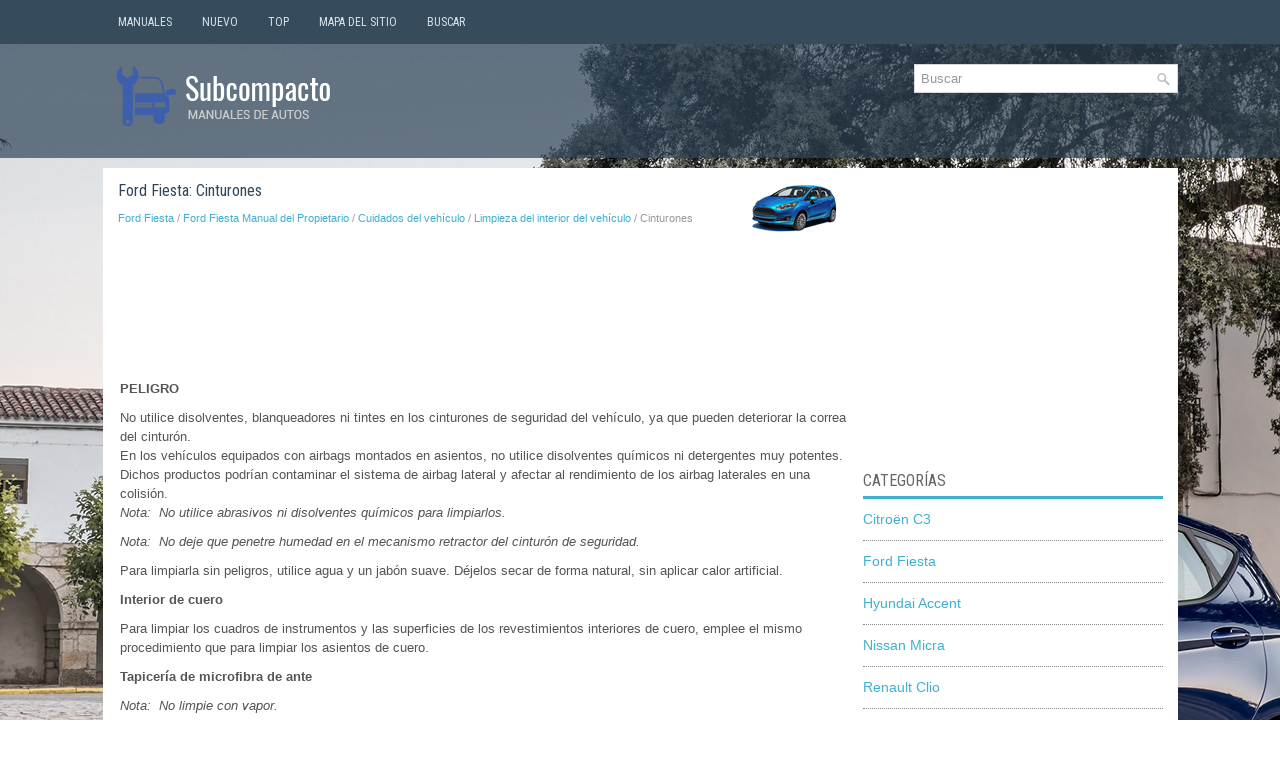

--- FILE ---
content_type: text/html; charset=UTF-8
request_url: https://www.bmanuales.com/cinturones-3528.html
body_size: 3840
content:
<!DOCTYPE html PUBLIC "-//W3C//DTD XHTML 1.0 Transitional//EN" "http://www.w3.org/TR/xhtml1/DTD/xhtml1-transitional.dtd">
<html xmlns="http://www.w3.org/1999/xhtml" lang="en-US">

<head profile="http://gmpg.org/xfn/11">
<meta http-equiv="Content-Type" content="text/html; charset=utf-8">
<meta name="viewport" content="width=device-width, initial-scale=1.0">
<title>Ford Fiesta: Cinturones - Limpieza del interior del veh&iacute;culo - Cuidados 
del veh&iacute;culo - Ford Fiesta Manual del Propietario</title>
<link rel="stylesheet" href="style.css" type="text/css">
<link rel="shortcut icon" href="favicon.ico" type="image/x-icon">
<link href="media-queries.css" rel="stylesheet" type="text/css">
<script data-ad-client="ca-pub-3862022578288106" async src="https://pagead2.googlesyndication.com/pagead/js/adsbygoogle.js"></script>
</head>

<body>

<div class="subes_all">
	<div class="subes_menuintop">
		<ul>
			<li><a href="/">Manuales</a></li>
			<li><a href="/new.html">Nuevo</a></li>
			<li><a href="/top.html">Top</a></li>
			<li><a href="/sitemap.html">Mapa del sitio</a></li>
			<li><a href="/search.php">Buscar</a></li>
		</ul>
	</div>
	<div class="subes_logo">
		<a href="/">
		<img src="images/logo.png" alt="Manuales del Propietario de Coches" title="Manuales de Propietarios de Automoviles"></a>
			<div id="topsearch">
				<div id="search" title="Escriba y pulsa enter">
					<form method="get" id="searchform" action="/search.php">
						<input value="Buscar" name="q" id="s" onblur="if (this.value == '')  {this.value = 'Buscar';}" onfocus="if (this.value == 'Buscar') {this.value = '';}" type="text">
						<input type="hidden" name="cx" value="a62f1058108879686" />
				    	<input type="hidden" name="cof" value="FORID:11" />
				    	<input type="hidden" name="ie" value="UTF-8" />
				    	<input src="/images/search.png" style="border:0pt none; vertical-align: top; float:right" type="image">
					</form>
				</div>
			</div>
	</div>
	<div class="subes_textpart">
		<div class="subes_leftpart">
			<h1><img src="images/pages/small/1.png" alt="Ford Fiesta: Cinturones - Limpieza del interior del veh&iacute;culo - Cuidados 
del veh&iacute;culo - Ford Fiesta Manual del Propietario" border="0" width="100" align=right style="margin: 0px 3px 0 3px">Ford Fiesta: Cinturones</h1>
			<div class="subes_subtitle">
				<div style="font-size:11px; text-decoration:none; margin-top:5px;"><a href="ford_fiesta-1.html">Ford Fiesta</a> / <a href="ford_fiesta_manual_del_propietario-3181.html">Ford Fiesta Manual del Propietario</a> / <a href="cuidados_del_veh_iacute_culo-3524.html">Cuidados 
del veh&iacute;culo</a> / <a href="limpieza_del_interior_del_veh_iacute_culo-3526.html">Limpieza del interior del veh&iacute;culo</a> /  Cinturones</div></div>
			<p><script async src="https://pagead2.googlesyndication.com/pagead/js/adsbygoogle.js"></script>
<!-- bmanuales.com top 120 adaptive -->
<ins class="adsbygoogle"
     style="display:block; height: 120px;"
     data-ad-client="ca-pub-3862022578288106"
     data-ad-slot="8733654653"></ins>
<script>
     (adsbygoogle = window.adsbygoogle || []).push({});
</script></p>
			<table width="100%"><tr><td>
			<p><strong>PELIGRO</strong></div>
	<div class="ClassWarningText">
		No utilice disolventes, blanqueadores ni tintes en los cinturones de 
		seguridad del veh&iacute;culo, ya que pueden deteriorar la correa del cintur&oacute;n.</div>
	<div class="ClassWarningText">
		En los veh&iacute;culos equipados con airbags montados en asientos, no utilice 
		disolventes qu&iacute;micos ni detergentes muy potentes. Dichos productos 
		podr&iacute;an contaminar el sistema de airbag lateral y afectar al rendimiento 
		de los airbag laterales en una colisi&oacute;n.</div>
	<hr>
	<div>
		<em>Nota:&nbsp; No utilice abrasivos 
		ni disolventes qu&iacute;micos para limpiarlos.</em><p><em>
		Nota:&nbsp; No deje que penetre 
		humedad en el mecanismo retractor del cintur&oacute;n de seguridad.</em></p>
		Para limpiarla sin peligros, utilice agua y un jab&oacute;n suave. D&eacute;jelos 
		secar de forma natural, sin aplicar calor artificial.<p><strong>Interior de 
		cuero</strong></p>
		Para limpiar los cuadros de instrumentos y las superficies de los 
		revestimientos interiores de cuero, emplee el mismo procedimiento que 
		para limpiar los asientos de cuero.<p><strong>Tapicer&iacute;a de microfibra de ante</strong></p>
		<em>Nota:&nbsp; No limpie con vapor.</em><p>
		<em>Nota:&nbsp; Para evitar manchas o 
		decoloraci&oacute;n, limpie toda la superficie.</em></div>
	<p>No utilice ninguno de los productos siguientes:</p>
	<ul type="disc">
		<li>Productos para el cuidado del cuero.</li>
		<li>Limpiahogares.</li>
		<li>Soluciones alcoh&oacute;licas.</li>
		<li>Quitamanchas.</li>
		<li>Bet&uacute;n.</li>
	</ul>
	Para limpiar:<ul type="disc">
		<li>Quite el polvo y la suciedad con una aspiradora.</li>
		<li>Pase un pa&ntilde;o suave humedecido con agua y jab&oacute;n neutro por la 
		superficie. Seque la superficie con un pa&ntilde;o suave limpio y seco.</li>
		<li>Si se forma un cerco en la tapicer&iacute;a despu&eacute;s de limpiar una mancha, 
		limpie inmediatamente toda la zona sin empaparla de agua para evitar que 
		el cerco se quede.</li>
	</ul>
	<p>&nbsp;</p>
	<div><ul></ul></table></ul><div style="clear:both"></div><div align="center"><script async src="https://pagead2.googlesyndication.com/pagead/js/adsbygoogle.js"></script>
<!-- bmanuales.com bot adaptive -->
<ins class="adsbygoogle"
     style="display:block"
     data-ad-client="ca-pub-3862022578288106"
     data-ad-slot="6934036563"
     data-ad-format="auto"
     data-full-width-responsive="true"></ins>
<script>
     (adsbygoogle = window.adsbygoogle || []).push({});
</script></div>
<div style="width: calc(50% - 6px); margin:3px; float:left">
<h5 style="margin:5px 0"><a href="tapicer_iacute_a_moquetas_asientos_de_tela_forros_del_techo_y_alfombrillas-3527.html" style="text-decoration:none"><img src="images/previus.gif" alt="" border="0" style="float:left; margin-right:3px;"><span>Tapicer&iacute;a, moquetas, asientos de tela, forros del techo y 
		alfombrillas</span></a></h5>
   Nota:&nbsp; Trate de no empapar 
		ninguna superficie. No utilice cantidades excesivas de agua para limpiar 
		el interior del veh&iacute;culo.Nota:&nbsp; Para evitar manchas o decoloraci&oacute;n,  ...
   </p></div>
<div style="width: calc(50% - 6px); margin:3px; float:left">
<h5 style="margin:5px 0"><a href="pantallas_del_cuadro_de_instrumentos_pantallas_lcd_y_pantallas_de_radio-3529.html" style="text-decoration:none"><img src="images/next.gif" alt="" border="0" style="float:right; margin-left:3px;"><span>Pantallas del cuadro de instrumentos, pantallas LCD y pantallas de 
		radio</span></a></h5>
   Nota:&nbsp; No utilice abrasivos 
		ni disolventes alcoh&oacute;licos o qu&iacute;micos para limpiar las pantallas del 
		cuadro de instrumentos, pantallas LCD o pantallas de la radio.Estos 
		prod ...
   </p></div>
<div style="clear:both"></div><div style="margin-top:0px;">
   <h5 style="margin:5px 0">Mas Informacion Sobre Automoviles:</h5><p><a href="palanca_de_velocidades-2780.html"><span>Renault Clio > Palanca de velocidades</span></a><br>
   	

Veh&iacute;culos con caja de velocidades
manual: siga el esquema dibujado en
el pomo 1.

Veh&iacute;culos con caja de velocidades
autom&aacute;tica: consulte el p&aacute;rrafo "Caja
de velocidades autom&aacute;tica" en el cap&iacute;tulo
2.
Para introducir la marcha atr&aacute;s
Las luc ...
   	</p><p><a href="ventilas-2114.html"><span>Nissan Micra > Ventilas</span></a><br>
   	

Ventilas centrales
Ajuste la direcci&oacute;n del flujo de aire de las ventilas
moviendo las correderas de las ventilas.


Ventilas laterales
Ajuste la direcci&oacute;n del flujo de aire de las ventilas
abri&eacute;ndolas, cerr&aacute;ndolas o gir&aacute;ndolas. ...
   	</p></div>
<script>
// <!--
document.write('<iframe src="counter.php?id=3528" width=0 height=0 marginwidth=0 marginheight=0 scrolling=no frameborder=0></iframe>');
// -->

</script>
</p>
			</td></tr></table>
		</div>
		<div class="subes_rightpart">

			<div align="center" style="margin:15px 0 15px 0">
				<script async src="https://pagead2.googlesyndication.com/pagead/js/adsbygoogle.js"></script>
<!-- bmanuales.com side 300x250 -->
<ins class="adsbygoogle"
     style="display:inline-block;width:300px;height:250px"
     data-ad-client="ca-pub-3862022578288106"
     data-ad-slot="1617581962"></ins>
<script>
     (adsbygoogle = window.adsbygoogle || []).push({});
</script></div>
			<ul>
			</ul>
			<h2>Categorías</h2>
			<ul>
                <li><a href="/citrog_n_c3-4.html">Citroën C3</a></li>
                <li><a href="/ford_fiesta-1.html">Ford Fiesta</a></li>
                <li><a href="/hyundai_accent-5.html">Hyundai Accent</a></li>
                <li><a href="/nissan_micra-9.html">Nissan Micra</a></li>
                <li><a href="/renault_clio-11.html">Renault Clio</a></li>
                <li><a href="/e_koda_fabia-12.html">Škoda Fabia</a></li>
                <li><a href="https://es.vw-id3.com/">Volkswagen ID.3</a></li>
                <li><a href="https://es.vwid4.autos/">Volkswagen ID.4</a></li>
                <li><a href="https://es.mytoyo.com/">Toyota Prius</a></li>
			</ul>
			<div align="center" style="margin:25px 0">
				<!--LiveInternet counter--><script type="text/javascript"><!--
document.write("<a href='https://www.liveinternet.ru/click' "+
"target=_blank><img class='counter' src='https://counter.yadro.ru/hit?t11.1;r"+
escape(document.referrer)+((typeof(screen)=="undefined")?"":
";s"+screen.width+"*"+screen.height+"*"+(screen.colorDepth?
screen.colorDepth:screen.pixelDepth))+";u"+escape(document.URL)+
";h"+escape(document.title.substring(0,80))+";"+Math.random()+
"' alt='' title='LiveInternet: �������� ����� ���������� �� 24"+
" ����, ����������� �� 24 ���� � �� �������' "+
"border=0 width=88 height=31><\/a>")//--></script><!--/LiveInternet-->
<br>
<!--LiveInternet counter--><img id="licntBB3F" width="0" height="0" style="border:0"
title=""
src="[data-uri]"
alt=""/><script>(function(d,s){d.getElementById("licntBB3F").src=
"https://counter.yadro.ru/hit;esclassrol?t20.1;r"+escape(d.referrer)+
((typeof(s)=="undefined")?"":";s"+s.width+"*"+s.height+"*"+
(s.colorDepth?s.colorDepth:s.pixelDepth))+";u"+escape(d.URL)+
";h"+escape(d.title.substring(0,150))+";"+Math.random()})
(document,screen)</script><!--/LiveInternet--></div>
		</div>
		<div style="clear:both">
		</div>
	</div>
	<div class="subes_endpart">
		© 2016-2026 www.bmanuales.com 0.0064</div>
</div>

</body>

</html>


--- FILE ---
content_type: text/html; charset=utf-8
request_url: https://www.google.com/recaptcha/api2/aframe
body_size: 258
content:
<!DOCTYPE HTML><html><head><meta http-equiv="content-type" content="text/html; charset=UTF-8"></head><body><script nonce="SKY8k5LCn2-YJIgxm7Aoaw">/** Anti-fraud and anti-abuse applications only. See google.com/recaptcha */ try{var clients={'sodar':'https://pagead2.googlesyndication.com/pagead/sodar?'};window.addEventListener("message",function(a){try{if(a.source===window.parent){var b=JSON.parse(a.data);var c=clients[b['id']];if(c){var d=document.createElement('img');d.src=c+b['params']+'&rc='+(localStorage.getItem("rc::a")?sessionStorage.getItem("rc::b"):"");window.document.body.appendChild(d);sessionStorage.setItem("rc::e",parseInt(sessionStorage.getItem("rc::e")||0)+1);localStorage.setItem("rc::h",'1768997218461');}}}catch(b){}});window.parent.postMessage("_grecaptcha_ready", "*");}catch(b){}</script></body></html>